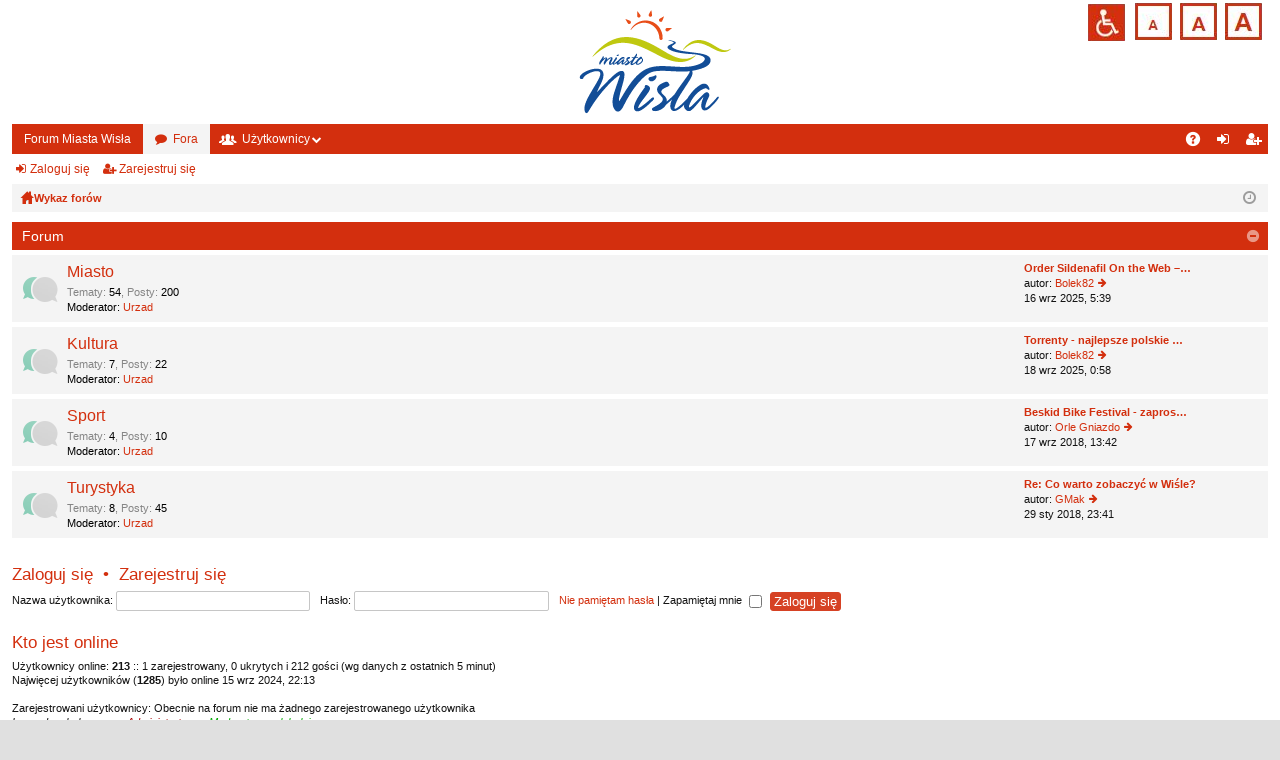

--- FILE ---
content_type: text/html; charset=UTF-8
request_url: https://forum.wisla.pl/index.php?sid=9fb285301325259c6c67b58351c277bd
body_size: 4309
content:
<!DOCTYPE html>
<html dir="ltr" lang="pl" class="normal_f sfd">
<head>
<meta charset="utf-8" />
<meta http-equiv="X-UA-Compatible" content="IE=edge,chrome=1" />
<meta name="viewport" content="width=device-width, initial-scale=1" />

<title>Forum Wisła - Wykaz forów</title>




	<link rel="alternate" type="application/atom+xml" title="Kanał - Forum Wisła" href="https://forum.wisla.pl/feed.php">			<link rel="alternate" type="application/atom+xml" title="Kanał - Nowe tematy" href="https://forum.wisla.pl/feed.php?mode=topics">				

	<link href="./styles/simplicity/theme/fonts/font-awesome-4.4.0/css/font-awesome.min.css" rel="stylesheet">
<link href="./styles/simplicity/theme/fonts/glyphicons-pro-1.9/css/glyphicons.css" rel="stylesheet">

<link type="text/css" value="alt_stylesheet" href="./styles/simplicity/theme/stylesheet.css" rel="stylesheet" title="default">
<link rel="Alternate stylesheet" type="text/css" href="./styles/simplicity/theme/stylesheet_wcag.css" title="mono">


<!--	<script src="./styles/simplicity/theme/js"></script>
	<script src="./styles/simplicity/theme/js"></script> -->

<!--[if lte IE 9]>
	<link href="./styles/simplicity/theme/tweaks.css?assets_version=51" rel="stylesheet">
<![endif]-->





</head>
<body id="phpbb" class="nojs notouch section-index ltr " data-online-text="Online">



	<a id="top" class="anchor" accesskey="t"></a>
	<div id="page-header" class="page-width">
		<div class="headerbar" role="banner">
			<div class="inner">

			<div id="site-description">
				<div class="center_logo"></div>
				<div id="skipLinks">
					<a href="#search" onclick="" tabindex="1">Przejdź do wyszukiwarki</a>
										<a href="#log_form" class="" tabindex="1">Przejdź do panelu logowania</a>
										<a href="#start_here" class="" tabindex="1">Przejdź do treści strony</a>			
				</div>
				<div class="menu_wcag">
					<div class="">						
						<div class="ico_wcag" style="display: none;padding-top:2px;">
							<a id="access_normal"  href="#" class="hiddenlink wcag">Opuść strony dostosowaną do potrzeb osób niepełnosprawnych</a>
						</div>
						<div  class="ico_wcag" style="padding-top:2px;">
							<a id="access" href="/phpbb3/" class="hiddenlink">Przejdź na wersję strony dostosowaną do potrzeb osób niepełnosprawnych</a>
						</div>								
					</div>
					<div class="wcag_main_box">						
						<div class="">
							<div class="a">
								<a href="#" onclick="return setFontSizeCookie('normal_f');" title="Czcionka domyślna" class="ab_font" tabindex="1">Czcionka domyślna</a>
							</div>
						</div>
						<div class="">
							<div class="a-plus">
								<a href="#" onclick="return setFontSizeCookie('medium_f');" title="Czcionka średnia" class="aa_font" tabindex="1">Czcionka średnia</a>
							</div>
						</div>
						<div class="">
							<div class="a-plus-plus">
								<a href="#" onclick="return setFontSizeCookie('big_f');" title="Czcionka duża" class="aaa_font" tabindex="1">Czcionka duża</a>
										</div>
						</div>							
					</div>
				</div>
				<a id="logo" class="logo" href="http://forum.wisla.pl/" title="Forum Miasta Wisła"><img class="logowisla" src="./styles/simplicity/theme/images/logo.png" data-src-hd="./styles/simplicity/theme/images/logo_hd.png" alt="Logo miasta Wisła"/></a>
				<p class="sitename">Forum Wisła</p>
				<p>Forum Miasta Wisła</p>
				<p class="skiplink"><a href="#start_here">Przejdź do zawartości</a></p>
			</div>

						
			</div>
		</div>


				


<div class="navbar tabbed not-static" role="navigation">
	<div class="inner page-width">
		<div class="nav-tabs" data-current-page="index">
			<ul class="leftside">
				<li id="quick-links" class="tab responsive-menu dropdown-container empty">
					<a href="#" class="nav-link dropdown-trigger">Więcej…</a>
					<div class="dropdown hidden">
						<div class="pointer"><div class="pointer-inner"></div></div>
						<ul class="dropdown-contents" role="menu">
								
	
													</ul>
					</div>
				</li>
													<li class="tab home" data-responsive-class="small-icon icon-home">
						<a class="nav-link" href="http://forum.wisla.pl/" data-navbar-reference="home">Forum Miasta Wisła</a>
					</li>
								<li class="tab forums selected" data-responsive-class="small-icon icon-forums">
					<a class="nav-link" href="./index.php?sid=847d8c66e854c5c23c793846aab6d688">Fora</a>
				</li>
									<li class="tab members dropdown-container" data-select-match="member" data-responsive-class="small-icon icon-members">
						<a class="nav-link dropdown-trigger" href="./memberlist.php?sid=847d8c66e854c5c23c793846aab6d688">Użytkownicy</a>
						<div class="dropdown hidden">
							<div class="pointer"><div class="pointer-inner"></div></div>
							<ul class="dropdown-contents" role="menu">
								<li class="small-icon icon-members"><a href="./memberlist.php?sid=847d8c66e854c5c23c793846aab6d688" role="menuitem">Użytkownicy</a></li>								<li class="small-icon icon-team"><a href="./memberlist.php?mode=team&amp;sid=847d8c66e854c5c23c793846aab6d688" role="menuitem">Zespół administracyjny</a></li>							</ul>
						</div>
					</li>
											</ul>
			<ul class="rightside">
								<li class="tab faq" data-select-match="faq" data-responsive-class="small-icon icon-faq">
					<a class="nav-link" href="./faq.php?sid=847d8c66e854c5c23c793846aab6d688" rel="help" title="Często zadawane pytania" role="menuitem">FAQ</a>
				</li>
																									<li class="tab login"  data-skip-responsive="true" data-select-match="login"><a class="nav-link" href="./ucp.php?mode=login&amp;sid=847d8c66e854c5c23c793846aab6d688" title="Zaloguj się" accesskey="x" role="menuitem">Zaloguj się</a></li>
											<li class="tab register" data-skip-responsive="true" data-select-match="register"><a class="nav-link" href="./ucp.php?mode=register&amp;sid=847d8c66e854c5c23c793846aab6d688" role="menuitem">Zarejestruj się</a></li>
																	</ul>
		</div>
	</div>
</div>

<div class="navbar secondary">
	<ul role="menubar">
														<li class="small-icon icon-login"><a href="./ucp.php?mode=login&amp;sid=847d8c66e854c5c23c793846aab6d688" title="Zaloguj się">Zaloguj się</a></li>
									<li class="small-icon icon-register"><a href="./ucp.php?mode=register&amp;sid=847d8c66e854c5c23c793846aab6d688">Zarejestruj się</a></li>
									
			</ul>
</div>

	</div>

<div id="wrap" class="page-width" class="zawartosc">

	
	<a id="start_here" class="anchor" tabindex="-1"></a>
	<div id="page-body" role="main">
		<div class="navbar nav-breadcrumbs">
	<ul id="nav-breadcrumbs" class="linklist navlinks" role="menubar">
						<li class="small-icon icon-home breadcrumbs">
			<span class="crumb" style="display: none;"><a href="http://forum.wisla.pl/" itemtype="http://data-vocabulary.org/Breadcrumb" itemscope="" data-navbar-reference="home" itemprop="url"><span itemprop="title">Forum Miasta Wisła</span></a></span>						<span class="crumb" itemtype="http://data-vocabulary.org/Breadcrumb" itemscope=""><a href="./index.php?sid=847d8c66e854c5c23c793846aab6d688" accesskey="h" data-navbar-reference="index" itemprop="url"><span itemprop="title">Wykaz forów</span></a></span>
								</li>
		
				<li class="rightside dropdown-container icon-only">
			<a href="#" class="dropdown-trigger time" title="Dzisiaj jest 22 sty 2026, 0:38"><i class="fa fa-clock-o"></i></a>
			<div class="dropdown hidden">
				<div class="pointer"><div class="pointer-inner"></div></div>
				<ul class="dropdown-contents">
					<li>Dzisiaj jest 22 sty 2026, 0:38</li>
					<li>Strefa czasowa <abbr title="Europa/Warszawa">UTC+01:00</abbr></li>
				</ul>
			</div>
		</li>
	</ul>
</div>

			
		


	
				<div class="forabg category-5 elegant" data-hide-description="1">
			<div class="inner">
			<ul class="topiclist">
				<li class="header">
										<dl class="icon">
						<dt><div class="list-inner">Forum</div></dt>
						<dd class="topics">Tematy</dd>
						<dd class="posts">Posty</dd>
						<dd class="lastpost"><span>Ostatni post</span></dd>
					</dl>
									</li>
			</ul>
			<ul class="topiclist forums">
		
					<li class="row forum-5">
									<dl class="icon forum_read elegant-row">
				<dt title="Nie ma nieprzeczytanych postów">
										<div class="list-inner">
						<!-- <a class="feed-icon-forum" title="Kanał - Miasto" href="https://forum.wisla.pl/feed.php?f=5"></a> -->
												<a href="./viewforum.php?f=5&amp;sid=847d8c66e854c5c23c793846aab6d688" class="forumtitle" data-id="5">Miasto</a>
																			<div class="forum-statistics">
					<span class="dfn">Tematy</span>: <span class="value">54</span><span class="comma">, </span>
					<span class="dfn">Posty</span>: <span class="value">200</span>
				</div>
						
													<div class="forum-moderators"><strong>Moderator:</strong> <a href="./memberlist.php?mode=viewprofile&amp;u=792&amp;sid=847d8c66e854c5c23c793846aab6d688" class="username">Urzad</a></div>
												
																										<div class="forum-lastpost" style="display: none;">
								<span><strong>Ostatni post:</strong> <a href="./viewtopic.php?f=5&amp;p=6140&amp;sid=847d8c66e854c5c23c793846aab6d688#p6140" title="Order Sildenafil On the Web – Quick Shipping and Confidential Packaging" class="lastsubject">Order Sildenafil On the Web –…</a></span>
								<span>autor: <a href="./memberlist.php?mode=viewprofile&amp;u=916&amp;sid=847d8c66e854c5c23c793846aab6d688" class="username">Bolek82</a>, 16 wrz 2025, 5:39</span>
							</div>
													
											</div>
				</dt>
														<dd class="lastpost"><span>
						<dfn>Ostatni post</dfn>
																				<a href="./viewtopic.php?f=5&amp;p=6140&amp;sid=847d8c66e854c5c23c793846aab6d688#p6140" title="Order Sildenafil On the Web – Quick Shipping and Confidential Packaging" class="lastsubject">Order Sildenafil On the Web –…</a> <br />
						 
						autor: <a href="./memberlist.php?mode=viewprofile&amp;u=916&amp;sid=847d8c66e854c5c23c793846aab6d688" class="username">Bolek82</a>
						<a href="./viewtopic.php?f=5&amp;p=6140&amp;sid=847d8c66e854c5c23c793846aab6d688#p6140"><span class="imageset icon_topic_latest" title="Wyświetl najnowszy post">Wyświetl najnowszy post</span></a> <br />16 wrz 2025, 5:39</span>
					</dd>
							</dl>
					</li>
			
	
	
			
					<li class="row forum-6">
									<dl class="icon forum_read elegant-row">
				<dt title="Nie ma nieprzeczytanych postów">
										<div class="list-inner">
						<!-- <a class="feed-icon-forum" title="Kanał - Kultura" href="https://forum.wisla.pl/feed.php?f=6"></a> -->
												<a href="./viewforum.php?f=6&amp;sid=847d8c66e854c5c23c793846aab6d688" class="forumtitle" data-id="6">Kultura</a>
																			<div class="forum-statistics">
					<span class="dfn">Tematy</span>: <span class="value">7</span><span class="comma">, </span>
					<span class="dfn">Posty</span>: <span class="value">22</span>
				</div>
						
													<div class="forum-moderators"><strong>Moderator:</strong> <a href="./memberlist.php?mode=viewprofile&amp;u=792&amp;sid=847d8c66e854c5c23c793846aab6d688" class="username">Urzad</a></div>
												
																										<div class="forum-lastpost" style="display: none;">
								<span><strong>Ostatni post:</strong> <a href="./viewtopic.php?f=6&amp;p=6141&amp;sid=847d8c66e854c5c23c793846aab6d688#p6141" title="Torrenty - najlepsze polskie strony. Poradnik" class="lastsubject">Torrenty - najlepsze polskie …</a></span>
								<span>autor: <a href="./memberlist.php?mode=viewprofile&amp;u=916&amp;sid=847d8c66e854c5c23c793846aab6d688" class="username">Bolek82</a>, 18 wrz 2025, 0:58</span>
							</div>
													
											</div>
				</dt>
														<dd class="lastpost"><span>
						<dfn>Ostatni post</dfn>
																				<a href="./viewtopic.php?f=6&amp;p=6141&amp;sid=847d8c66e854c5c23c793846aab6d688#p6141" title="Torrenty - najlepsze polskie strony. Poradnik" class="lastsubject">Torrenty - najlepsze polskie …</a> <br />
						 
						autor: <a href="./memberlist.php?mode=viewprofile&amp;u=916&amp;sid=847d8c66e854c5c23c793846aab6d688" class="username">Bolek82</a>
						<a href="./viewtopic.php?f=6&amp;p=6141&amp;sid=847d8c66e854c5c23c793846aab6d688#p6141"><span class="imageset icon_topic_latest" title="Wyświetl najnowszy post">Wyświetl najnowszy post</span></a> <br />18 wrz 2025, 0:58</span>
					</dd>
							</dl>
					</li>
			
	
	
			
					<li class="row forum-7">
									<dl class="icon forum_read elegant-row">
				<dt title="Nie ma nieprzeczytanych postów">
										<div class="list-inner">
						<!-- <a class="feed-icon-forum" title="Kanał - Sport" href="https://forum.wisla.pl/feed.php?f=7"></a> -->
												<a href="./viewforum.php?f=7&amp;sid=847d8c66e854c5c23c793846aab6d688" class="forumtitle" data-id="7">Sport</a>
																			<div class="forum-statistics">
					<span class="dfn">Tematy</span>: <span class="value">4</span><span class="comma">, </span>
					<span class="dfn">Posty</span>: <span class="value">10</span>
				</div>
						
													<div class="forum-moderators"><strong>Moderator:</strong> <a href="./memberlist.php?mode=viewprofile&amp;u=792&amp;sid=847d8c66e854c5c23c793846aab6d688" class="username">Urzad</a></div>
												
																										<div class="forum-lastpost" style="display: none;">
								<span><strong>Ostatni post:</strong> <a href="./viewtopic.php?f=7&amp;p=6110&amp;sid=847d8c66e854c5c23c793846aab6d688#p6110" title="Beskid Bike Festival - zaproszenie na rodzinne wydarzenie rowerowe" class="lastsubject">Beskid Bike Festival - zapros…</a></span>
								<span>autor: <a href="./memberlist.php?mode=viewprofile&amp;u=1335&amp;sid=847d8c66e854c5c23c793846aab6d688" class="username">Orle Gniazdo</a>, 17 wrz 2018, 13:42</span>
							</div>
													
											</div>
				</dt>
														<dd class="lastpost"><span>
						<dfn>Ostatni post</dfn>
																				<a href="./viewtopic.php?f=7&amp;p=6110&amp;sid=847d8c66e854c5c23c793846aab6d688#p6110" title="Beskid Bike Festival - zaproszenie na rodzinne wydarzenie rowerowe" class="lastsubject">Beskid Bike Festival - zapros…</a> <br />
						 
						autor: <a href="./memberlist.php?mode=viewprofile&amp;u=1335&amp;sid=847d8c66e854c5c23c793846aab6d688" class="username">Orle Gniazdo</a>
						<a href="./viewtopic.php?f=7&amp;p=6110&amp;sid=847d8c66e854c5c23c793846aab6d688#p6110"><span class="imageset icon_topic_latest" title="Wyświetl najnowszy post">Wyświetl najnowszy post</span></a> <br />17 wrz 2018, 13:42</span>
					</dd>
							</dl>
					</li>
			
	
	
			
					<li class="row forum-8">
									<dl class="icon forum_read elegant-row">
				<dt title="Nie ma nieprzeczytanych postów">
										<div class="list-inner">
						<!-- <a class="feed-icon-forum" title="Kanał - Turystyka" href="https://forum.wisla.pl/feed.php?f=8"></a> -->
												<a href="./viewforum.php?f=8&amp;sid=847d8c66e854c5c23c793846aab6d688" class="forumtitle" data-id="8">Turystyka</a>
																			<div class="forum-statistics">
					<span class="dfn">Tematy</span>: <span class="value">8</span><span class="comma">, </span>
					<span class="dfn">Posty</span>: <span class="value">45</span>
				</div>
						
													<div class="forum-moderators"><strong>Moderator:</strong> <a href="./memberlist.php?mode=viewprofile&amp;u=792&amp;sid=847d8c66e854c5c23c793846aab6d688" class="username">Urzad</a></div>
												
																										<div class="forum-lastpost" style="display: none;">
								<span><strong>Ostatni post:</strong> <a href="./viewtopic.php?f=8&amp;p=6044&amp;sid=847d8c66e854c5c23c793846aab6d688#p6044" title="Re: Co warto zobaczyć w Wiśle?" class="lastsubject">Re: Co warto zobaczyć w Wiśle?</a></span>
								<span>autor: <a href="./memberlist.php?mode=viewprofile&amp;u=1640&amp;sid=847d8c66e854c5c23c793846aab6d688" class="username">GMak</a>, 29 sty 2018, 23:41</span>
							</div>
													
											</div>
				</dt>
														<dd class="lastpost"><span>
						<dfn>Ostatni post</dfn>
																				<a href="./viewtopic.php?f=8&amp;p=6044&amp;sid=847d8c66e854c5c23c793846aab6d688#p6044" title="Re: Co warto zobaczyć w Wiśle?" class="lastsubject">Re: Co warto zobaczyć w Wiśle?</a> <br />
						 
						autor: <a href="./memberlist.php?mode=viewprofile&amp;u=1640&amp;sid=847d8c66e854c5c23c793846aab6d688" class="username">GMak</a>
						<a href="./viewtopic.php?f=8&amp;p=6044&amp;sid=847d8c66e854c5c23c793846aab6d688#p6044"><span class="imageset icon_topic_latest" title="Wyświetl najnowszy post">Wyświetl najnowszy post</span></a> <br />29 sty 2018, 23:41</span>
					</dd>
							</dl>
					</li>
			
				</ul>

			</div>
		</div>
		


	<form method="post" action="./ucp.php?mode=login&amp;sid=847d8c66e854c5c23c793846aab6d688" class="headerspace">
	<h3><a href="./ucp.php?mode=login&amp;sid=847d8c66e854c5c23c793846aab6d688">Zaloguj się</a>&nbsp; &bull; &nbsp;<a href="./ucp.php?mode=register&amp;sid=847d8c66e854c5c23c793846aab6d688">Zarejestruj się</a></h3>
		<fieldset class="quick-login">
			<a style="width:0px; height:0px;" tabindex="-1" id="log_form" ></a>
			<label for="username"><span>Nazwa użytkownika:</span> <input type="text" tabindex="1" name="username" id="username" size="10" class="inputbox" title="Zaloguj się na forum. Wprowadź nazwę użytkownika." /></label>
			<label for="password"><span>Hasło:</span> <input type="password" tabindex="2" name="password" id="password" size="10" class="inputbox" title="Hasło" autocomplete="off" /></label>
							<a href="./ucp.php?mode=sendpassword&amp;sid=847d8c66e854c5c23c793846aab6d688">Nie pamiętam hasła</a>
										<span class="responsive-hide">|</span> <label for="autologin">Zapamiętaj mnie <input type="checkbox" tabindex="4" name="autologin" id="autologin" /></label>
						<input type="submit" tabindex="5" name="login" value="Zaloguj się" class="button2" />
			<input type="hidden" name="redirect" value="./index.php?sid=847d8c66e854c5c23c793846aab6d688" />

		</fieldset>
	</form>


	<div class="stat-block online-list">
		<h3><a href="./viewonline.php?sid=847d8c66e854c5c23c793846aab6d688">Kto jest online</a></h3>		<p>
						Użytkownicy online: <strong>213</strong> :: 1 zarejestrowany, 0 ukrytych i 212 gości (wg danych z ostatnich 5 minut)<br />Najwięcej użytkowników (<strong>1285</strong>) było online 15 wrz 2024, 22:13<br /> <br />Zarejestrowani użytkownicy: Obecnie na forum nie ma żadnego zarejestrowanego użytkownika
			<br /><em>Legenda – kolory grup: <a style="color:#AA0000" href="./memberlist.php?mode=group&amp;g=5&amp;sid=847d8c66e854c5c23c793846aab6d688">Administratorzy</a>, <a style="color:#00AA00" href="./memberlist.php?mode=group&amp;g=4&amp;sid=847d8c66e854c5c23c793846aab6d688">Moderatorzy globalni</a></em>					</p>
	</div>

	<div class="stat-block birthday-list">
		<h3>Urodziny</h3>
		<p>
						Nikt dzisiaj nie obchodzi urodzin					</p>
	</div>

	<div class="stat-block statistics">
		<h3>Statystyki</h3>
		<p>
						Liczba postów: <strong>301</strong> &bull; Liczba tematów: <strong>78</strong> &bull; Liczba użytkowników: <strong>1143</strong> &bull; Ostatnio zarejestrowany użytkownik: <strong><a href="./memberlist.php?mode=viewprofile&amp;u=2224&amp;sid=847d8c66e854c5c23c793846aab6d688" class="username">owuqozu</a></strong>
					</p>
	</div>


			</div>


	<div class="navbar" role="navigation">
	<div class="inner">

	<ul id="nav-footer" class="linklist bulletin" role="menubar">
		<li class="small-icon icon-home breadcrumbs">
			<span class="crumb"><a href="http://forum.wisla.pl/" data-navbar-reference="home">Forum Miasta Wisła</a></span>						<span class="crumb"><a href="./index.php?sid=847d8c66e854c5c23c793846aab6d688" data-navbar-reference="index">Wykaz forów</a></span>
					</li>
		
				<li class="rightside">Strefa czasowa <abbr title="Europa/Warszawa">UTC+01:00</abbr></li>
							<li class="small-icon icon-delete-cookies rightside"><a href="./ucp.php?mode=delete_cookies&amp;sid=847d8c66e854c5c23c793846aab6d688" data-ajax="true" data-refresh="true" role="menuitem">Usuń ciasteczka witryny</a></li>
			<li class="small-icon icon-members rightside" data-last-responsive="true"><a href="./memberlist.php?sid=847d8c66e854c5c23c793846aab6d688" title="Wyświetl pełną listę użytkowników" role="menuitem">Użytkownicy</a></li>						<li class="small-icon icon-team rightside" data-last-responsive="true"><a href="./memberlist.php?mode=team&amp;sid=847d8c66e854c5c23c793846aab6d688" role="menuitem">Zespół administracyjny</a></li>				<li class="small-icon icon-contact rightside" data-last-responsive="true"><a href="./memberlist.php?mode=contactadmin&amp;sid=847d8c66e854c5c23c793846aab6d688" role="menuitem">Kontakt z nami</a></li>	</ul>

	</div>
</div>
</div>

<div id="page-footer" class="page-width" role="contentinfo">
	
	<div class="copyright">
				Technologię dostarcza <a href="https://www.phpbb.com/">phpBB</a>&reg; Forum Software &copy; phpBB Limited
		<br />Style by <a href="http://www.artodia.com/">Arty</a>
		<br />Polski pakiet językowy dostarcza <a href="http://www.phpbb.pl/" title="Polska społeczność phpBB">phpBB.pl</a>							</div>

	<div id="darkenwrapper" data-ajax-error-title="Błąd AJAX" data-ajax-error-text="Twoje żądanie nie zostało przetworzone." data-ajax-error-text-abort="Użytkownik usunął żądanie." data-ajax-error-text-timeout="Upłynął limit czasu żądania. Ponów próbę." data-ajax-error-text-parsererror="Coś się stało podczas przetwarzania żądania i serwer zwrócił nieprawidłową odpowiedź.">
		<div id="darken">&nbsp;</div>
	</div>

	<div id="phpbb_alert" class="phpbb_alert" data-l-err="Błąd" data-l-timeout-processing-req="Upłynął limit czasu żądania.">
		<a href="#" class="alert_close"></a>
		<h3 class="alert_title">&nbsp;</h3><p class="alert_text"></p>
	</div>
	<div id="phpbb_confirm" class="phpbb_alert">
		<a href="#" class="alert_close"></a>
		<div class="alert_text"></div>
	</div>
</div>


<div>
	<a id="bottom" class="anchor" accesskey="z"></a>
	<img src="./cron.php?cron_type=cron.task.core.tidy_sessions&amp;sid=847d8c66e854c5c23c793846aab6d688" width="1" height="1" alt="cron" /></div>

<script type="text/javascript" src="./assets/javascript/jquery.min.js?assets_version=51"></script>
<script type="text/javascript" src="./assets/javascript/core.js?assets_version=51"></script>


<script type="text/javascript" src="./styles/simplicity/template/forum_fn.js?assets_version=51"></script>

<script type="text/javascript" src="./styles/simplicity/template/ajax.js?assets_version=51"></script>


<script type="text/javascript" src="./assets/javascript/wcagswitcher.js"></script>
<script type="text/javascript" src="./assets/javascript/fonts.js"></script>
<script type="text/javascript" src="./assets/javascript/styleswitcher.js"></script>

</body>
</html>
